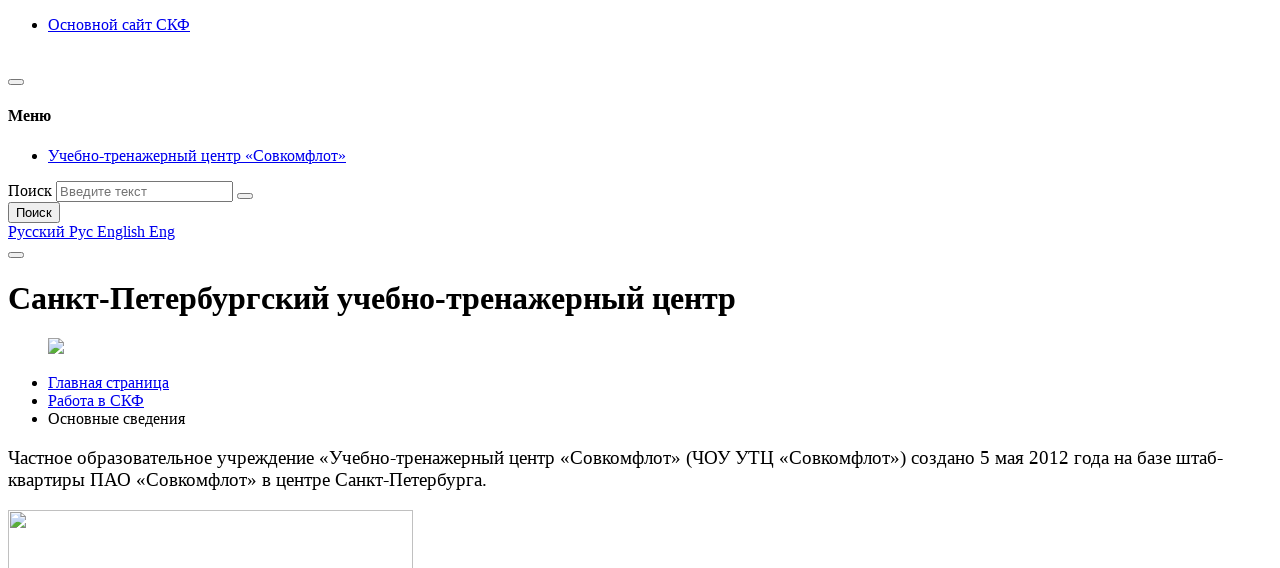

--- FILE ---
content_type: text/html; charset=utf-8
request_url: https://www.scf-group.ru/career/trainingcentre/st_petersburg/
body_size: 4864
content:

<!DOCTYPE html>
<html lang="ru">

<head><meta charset="utf-8" /><meta http-equiv="X-UA-Compatible" content="IE=edge" /><meta name="viewport" content="width=device-width, initial-scale=1" /><link rel="icon" href="/bitrix/templates/scf/favicon.ico" type="image/x-icon" /><link rel="shortcut icon" href="/bitrix/templates/scf/favicon.ico" type="image/x-icon" />

	<link rel="stylesheet" type="text/css" href="/bitrix/templates/scf-new/styles.css?t=638688988017197588" />
	<link rel="stylesheet" type="text/css" href="/bitrix/templates/scf-new/template_styles.css?t=638688988017197588" />
<title>
	Санкт-Петербургский учебно-тренажерный центр
</title><link rel="stylesheet" href="/bitrix/assets/css/style.css" /><link rel="stylesheet" href="/bitrix/assets/css/custom.css" />
	
	<script src="/bitrix/templates/scf-main/js/jquery-3.2.1.min.js"></script>
    <script src="https://cdnjs.cloudflare.com/ajax/libs/jquery-cookie/1.4.1/jquery.cookie.min.js"></script>
	<script>
		
		const LOCALIZATION = 'Russian';
	</script>	
</head>
<body>
    <!-- Preloader -->
    <div class="preloader"></div>

    <!-- Bitrix panel-->	
   
    <div class="wrapper">
          <header class="header" data-fix="">
               <div class="header__container _container">
                    <div class="header__body">
                         <div class="header__top header-top">
                               
<nav class="header-top__menu header-top-menu">
	<ul class="header-top-menu__list" data-adapt="menu__content,991">
		 <li class="header-top-menu__item"><a class="header-top-menu__link" href="http://www.scf-group.ru/">Основной сайт СКФ</a></li>
	</ul>
</nav>                              
                              <div class="header-top__actions" data-adapt="menu__content-wrapper,991">
                                                                      
                                   <div class="header-top__socials socials">
                                        <a class="socials__social _icon-tg" href="https://t.me/sovcomflot" target="_blank"></a>
                                        <a class="socials__social _icon-vk" href="https://vk.com/sovcomflotgroup" target="_blank"></a>
                                   </div>
                              </div>
                         </div>
                         <div class="header__bottom header-bottom">
                              <a class="header-bottom__logo logo" href="/">
                              
                                      <img src="/bitrix/templates/scf-main/images/logo.svg" alt="">
                               
                              </a>
                              <div class="header-bottom__menu menu" data-menu="main-menu">
                              
<nav class="menu__body" data-menu-container="main-menu">
	<div class="menu__content-wrapper">
		<div class="menu__content">
			<button class="menu__close _icon-cross" type="button" data-menu-close=""></button>
			<h4 class="menu__title left-line">Меню</h4>
			<ul class="menu__list">
<li class="menu__item" data-menu-item="">
                            <a href="http://www.scf-group.ru/">Учебно-тренажерный центр &#171;Совкомфлот&#187;</a>
                         </li></ul>
		</div>
	</div>
</nav>
                              </div>
                              <div class="header-bottom__actions">
                                   
								   <div class="search">
                                        <form class="search__search-form search-form" action="/search/" method="get">
                                             <label class="search-form__label" for="search">Поиск</label>
                                             <input class="search-form__input input" id="search" type="text" name="q" placeholder="Введите текст">
                                             <button class="search-form__btn _icon-arrow-1" type="submit"></button>
                                             <span class="search-form__close _icon-cross"></span>
                                        </form>
                                        <button class="search__search-btn _icon-search" type="button" data-link="search-form"><span>Поиск</span></button>
                                   </div>
								   
                                   <div class="languages">
                                        <a class="languages__language _active" href="javascript:void(0)" data-lang="">
                                             <span class="languages__desc">Русский</span>
                                             <span class="languages__mobile">Рус</span>
                                        </a>
                                        <a class="languages__language " href="javascript:void(0)" data-lang="en">
                                             <span class="languages__desc">English</span>
                                             <span class="languages__mobile">Eng</span>
                                        </a>
                                   </div>
                                   <button class="menu-icon" type="button" data-menu-icon="main-menu"></button>
                              </div>
                         </div>
                    </div>
               </div>
          </header>
          <main class="page">
			<div class="page__inner page-inner">
				<header class="page-inner__head inner-head">
					<div class="inner-head__top">
						<div class="inner-head__container _container">
							<div class="inner-head__top-body">
								<h1 class="inner-head__title">Санкт-Петербургский учебно-тренажерный центр</h1>
							</div>
						</div>
						
	<figure class="inner-head__bg _ibg">
	    <img src="/upload/uf/c6f/c6fb371493303e7dacf36295a2aa73c4.jpg" loading="lazy">
	</figure>

                                                  
					</div>
					<div class="inner-head__bottom">
						<div class="inner-head__container _container">
							<div class="inner-head__bottom-body">
								
          <nav class="breadcrumbs">
              <ul class="breadcrumbs__list">
     
			<li class="breadcrumbs__item">
		 <a class="breadcrumbs__link" href="http://www.scf-group.ru/" title="Главная страница">Главная страница</a>
			</li>
		 
			<li class="breadcrumbs__item">
		 <a class="breadcrumbs__link" href="http://www.scf-group.ru/career/" title="Работа в СКФ">Работа в СКФ</a>
			</li>
		 
			<li class="breadcrumbs__item">
		 <span class="breadcrumbs__current">Основные сведения</span>
			</li>
		 
            </ul>
         </nav>
     
							</div>
						</div>
					</div>
				</header>
				<section class="page-inner__section inner-section">
					<div class="inner-section__container _container">
						<div class="inner-section__content inner-section__content_narrow">
							<div class="inner-section__body _typography ">
									 
<h3><span style="font-weight: normal;">Частное образовательное учреждение &laquo;Учебно-тренажерный центр «Совкомфлот&raquo; (ЧОУ УТЦ «Совкомфлот») создано 5 мая 2012 года на базе штаб-квартиры ПАО «Совкомфлот» в центре Санкт-Петербурга.</span></h3>
 
<p><img src="/upload/703_002_20.jpg" width="405" height="269"  /></p>
 
<p>ЧОУ УТЦ «Совкомфлот» проводит обучение членов экипажей морских и речных судов по программам дополнительного профессионального образования.</p>
 
<p><span lang="ru">В </span>соответствии с законодательством, Уставом и лицензией<span lang="ru">, учреждение</span> вправе оказывать образовательные услуги в дневной и очно-заочной форме по образовательным программам продолжительностью от 8 до 500 часов.</p>
 
<p>Программы подготовки разработаны на основании требований международных конвенций, рекомендаций модельных курсов ИМО и типовых программ Федерального агентств<span lang="ru">а</span> морского и речного флота. Обучение проводится на русском языке. Возможно обучение на английском языке.</p>
 
<p>Все инструкторы имеют высшее профессиональное образование, опыт работы на флоте в старших командных должностях и опыт педагогической работы.</p>
 
<p>Основными клиентами ЧОУ УТЦ «Совкомфлот» являются моряки группы компаний Совкомфлот. Центр успешно развивает сотрудничество с другими судоходными компаниями, а также проводит подготовку моряков, которые обращаются в индивидуальном порядке.</p>
  
<p>Более подробная информация предоставлена на сайте <a href="http://scf-training.scf-group.ru/" >scf-training.scf-group.ru</a>.</p>
  <!-- рендер страниц-->
							</div>
						</div>
					</div>
				</section>
			</div>
		</main>
		<footer class="footer">
			<div class="footer__container _container">
				<div class="footer__body">
					<div class="footer__row footer__row_1">
						<figure class="footer__logo logo">
						
							   <img src="/bitrix/templates/scf-main/images/logo.svg" alt="" class="logo-footer">
						 
						</figure>
						
<nav class="footer__menu footer-menu">
	<ul class="footer-menu__list">
     <li class="footer-menu__item"><a class="footer-menu__link" href="http://www.scf-group.ru/">Основной сайт СКФ</a></li>
	</ul>
</nav>
					</div>
					<div class="footer__row footer__row_2">
						<div class="footer__socials socials">
							<a class="socials__social _icon-tg" href="https://t.me/sovcomflot" target="_blank"></a>
							<a class="socials__social _icon-vk" href="https://vk.com/sovcomflotgroup" target="_blank"></a>						
						</div>
						<p class="footer__copy">&copy; ПАО Совкомфлот 2026</p>
					</div>
				</div>
			</div>
		</footer>
    </div>
	
	<button class="move-up _icon-arrow-3" type="button" data-move-up data-goto="wrapper"></button>
     
	<!-- services -->
	<!--
    <script src="https://www.google.com/recaptcha/api.js?render=<reCAPTCHA_site_key>&badge=bottomleft"></script>
    <script src="https://api-maps.yandex.ru/2.1/?lang=ru_RU&amp;apikey=<ваш API-ключ>"></script>
	-->
	
     <!-- libs -->
     <script src="/bitrix/assets/js/libs/lazyload.min.js"></script>
     <script src="/bitrix/assets/js/libs/choices.min.js"></script>
     <script src="/bitrix/assets/js/libs/nouislider.min.js"></script>
     <script src="/bitrix/assets/js/libs/inputmask.min.js"></script>
     <script src="/bitrix/assets/js/libs/justvalidate.min.js"></script>

     <script src="/bitrix/assets/js/libs/swiper.min.js"></script>
     <script src="/bitrix/assets/js/libs/lightgallery.min.js"></script>
     <script src="/bitrix/assets/js/libs/aos.min.js"></script>
	<script src="/bitrix/assets/js/libs/datepicker.min.js"></script>
	<!--
	<script src="/bitrix/assets/js/libs/date-fns.min.js"></script>	 
	-->	
	
	<!-- plugins -->
	<script src="/bitrix/assets/js/plugins/adapt.js"></script>
	<script src="/bitrix/assets/js/plugins/menu.js"></script>
	<script src="/bitrix/assets/js/plugins/modal.js"></script>
	<script src="/bitrix/assets/js/plugins/tabs.js"></script>
	<script src="/bitrix/assets/js/plugins/spoiler.js"></script>
	<script src="/bitrix/assets/js/plugins/rating.js"></script>

	<!-- files -->
	<script src="/bitrix/assets/js/files/functions.js"></script>
	<script src="/bitrix/assets/js/files/forms.js"></script>
	<script src="/bitrix/assets/js/files/sliders.js"></script>
	<script src="/bitrix/assets/js/files/scroll.js"></script>
	<script src="/bitrix/assets/js/files/media.js"></script>
	<script src="/bitrix/assets/js/files/scripts.js"></script>
	
<script>
	
	window.onload = function () {
      setTimeout(function () {
          $('.preloader').addClass('hid');
      }, 10);

  };
  

     $(document).ready(function () {
        $('.languages__language').on('click', function (e) {
            const lang = $(this).data('lang'); //e.target.value;
            const parsedUrl = new URL(window.location.href);
            var parts = parsedUrl.pathname.split('/').filter(e => e);
            if (parts.length > 0 && parts[0] == 'en') parts = parts.slice(1);
            if (lang.length > 0) parts.unshift(lang);
            parsedUrl.pathname = '/' + parts.join('/');
            window.location.href = parsedUrl.href;
        });

          if (/iPad|iPhone|iPod/.test(navigator.userAgent)) {
               setTimeout(function () {
                    $('.preloader').addClass('hid');
               }, 10);
          }

     });
     
</script>
</body>
</html>
